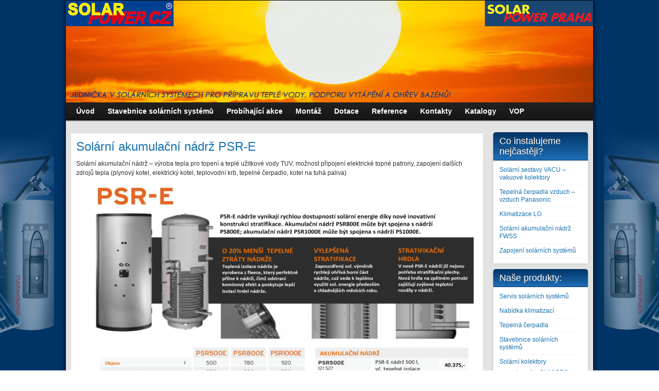

--- FILE ---
content_type: text/html; charset=UTF-8
request_url: http://www.solarpraha.cz/solarni-akumulacni-nadrz-psr-e/
body_size: 7645
content:
<!DOCTYPE html PUBLIC "-//W3C//DTD XHTML 1.0 Strict//EN" "http://www.w3.org/TR/xhtml1/DTD/xhtml1-strict.dtd">
<html xmlns="http://www.w3.org/1999/xhtml" lang="cs-CZ">
<head profile="http://gmpg.org/xfn/11">
    <meta http-equiv="Content-Type" content="text/html; charset=UTF-8" />
    <meta http-equiv="X-UA-Compatible" content="IE=Edge" />
    <title>Solární akumulační nádrž PSR-E | Jednička v solárních systémech</title>
    <link rel="pingback" href="http://www.solarpraha.cz/xmlrpc.php" /> 
    
<!-- All in One SEO Pack 2.4.5.1 by Michael Torbert of Semper Fi Web Design[350,425] -->
<meta name="description"  content="Solární akumulační nádrž – výroba tepla pro topení a teplé užitkové vody TUV, možnost připojení elektrické topné patrony, zapojení dalších zdrojů tepla (plynový kotel, elektrický kotel, teplovodní krb, tepelné čerpadlo, kotel na tuhá paliva)" />

<link rel="canonical" href="http://www.solarpraha.cz/solarni-akumulacni-nadrz-psr-e/" />
<!-- /all in one seo pack -->
<link rel='dns-prefetch' href='//s.w.org' />
<link rel="alternate" type="application/rss+xml" title="Jednička v solárních systémech &raquo; RSS zdroj" href="http://www.solarpraha.cz/feed/" />
<link rel="alternate" type="application/rss+xml" title="Jednička v solárních systémech &raquo; RSS komentářů" href="http://www.solarpraha.cz/comments/feed/" />
	<script type="text/javascript">
	WebFontConfig = {
		google: { families: ['Pontano+Sans::latin'] }
	};
	(function() {
		var wf = document.createElement('script');
		wf.src = ('https:' == document.location.protocol ? 'https' : 'http') + '://ajax.googleapis.com/ajax/libs/webfont/1/webfont.js';
		wf.type = 'text/javascript';
		wf.async = 'true';
		var s = document.getElementsByTagName('script')[0];
		s.parentNode.insertBefore(wf, s);
	})(); 
    </script>
    		<script type="text/javascript">
			window._wpemojiSettings = {"baseUrl":"https:\/\/s.w.org\/images\/core\/emoji\/11\/72x72\/","ext":".png","svgUrl":"https:\/\/s.w.org\/images\/core\/emoji\/11\/svg\/","svgExt":".svg","source":{"concatemoji":"http:\/\/www.solarpraha.cz\/wp-includes\/js\/wp-emoji-release.min.js?ver=4.9.26"}};
			!function(e,a,t){var n,r,o,i=a.createElement("canvas"),p=i.getContext&&i.getContext("2d");function s(e,t){var a=String.fromCharCode;p.clearRect(0,0,i.width,i.height),p.fillText(a.apply(this,e),0,0);e=i.toDataURL();return p.clearRect(0,0,i.width,i.height),p.fillText(a.apply(this,t),0,0),e===i.toDataURL()}function c(e){var t=a.createElement("script");t.src=e,t.defer=t.type="text/javascript",a.getElementsByTagName("head")[0].appendChild(t)}for(o=Array("flag","emoji"),t.supports={everything:!0,everythingExceptFlag:!0},r=0;r<o.length;r++)t.supports[o[r]]=function(e){if(!p||!p.fillText)return!1;switch(p.textBaseline="top",p.font="600 32px Arial",e){case"flag":return s([55356,56826,55356,56819],[55356,56826,8203,55356,56819])?!1:!s([55356,57332,56128,56423,56128,56418,56128,56421,56128,56430,56128,56423,56128,56447],[55356,57332,8203,56128,56423,8203,56128,56418,8203,56128,56421,8203,56128,56430,8203,56128,56423,8203,56128,56447]);case"emoji":return!s([55358,56760,9792,65039],[55358,56760,8203,9792,65039])}return!1}(o[r]),t.supports.everything=t.supports.everything&&t.supports[o[r]],"flag"!==o[r]&&(t.supports.everythingExceptFlag=t.supports.everythingExceptFlag&&t.supports[o[r]]);t.supports.everythingExceptFlag=t.supports.everythingExceptFlag&&!t.supports.flag,t.DOMReady=!1,t.readyCallback=function(){t.DOMReady=!0},t.supports.everything||(n=function(){t.readyCallback()},a.addEventListener?(a.addEventListener("DOMContentLoaded",n,!1),e.addEventListener("load",n,!1)):(e.attachEvent("onload",n),a.attachEvent("onreadystatechange",function(){"complete"===a.readyState&&t.readyCallback()})),(n=t.source||{}).concatemoji?c(n.concatemoji):n.wpemoji&&n.twemoji&&(c(n.twemoji),c(n.wpemoji)))}(window,document,window._wpemojiSettings);
		</script>
		<style type="text/css">
img.wp-smiley,
img.emoji {
	display: inline !important;
	border: none !important;
	box-shadow: none !important;
	height: 1em !important;
	width: 1em !important;
	margin: 0 .07em !important;
	vertical-align: -0.1em !important;
	background: none !important;
	padding: 0 !important;
}
</style>
<link rel='stylesheet' id='contact-form-7-css'  href='http://www.solarpraha.cz/wp-content/plugins/contact-form-7/includes/css/styles.css?ver=5.0.1' type='text/css' media='all' />
<link rel='stylesheet' id='bwg_frontend-css'  href='http://www.solarpraha.cz/wp-content/plugins/photo-gallery/css/bwg_frontend.css?ver=1.3.68' type='text/css' media='all' />
<link rel='stylesheet' id='bwg_font-awesome-css'  href='http://www.solarpraha.cz/wp-content/plugins/photo-gallery/css/font-awesome/font-awesome.css?ver=4.6.3' type='text/css' media='all' />
<link rel='stylesheet' id='bwg_mCustomScrollbar-css'  href='http://www.solarpraha.cz/wp-content/plugins/photo-gallery/css/jquery.mCustomScrollbar.css?ver=1.3.68' type='text/css' media='all' />
<link rel='stylesheet' id='bwg_sumoselect-css'  href='http://www.solarpraha.cz/wp-content/plugins/photo-gallery/css/sumoselect.css?ver=3.0.2' type='text/css' media='all' />
<link rel='stylesheet' id='graphene-stylesheet-css'  href='http://www.solarpraha.cz/wp-content/themes/graphene/style.css?ver=4.9.26' type='text/css' media='screen' />
<script type='text/javascript' src='http://www.solarpraha.cz/wp-includes/js/jquery/jquery.js?ver=1.12.4'></script>
<script type='text/javascript' src='http://www.solarpraha.cz/wp-includes/js/jquery/jquery-migrate.min.js?ver=1.4.1'></script>
<script type='text/javascript' src='http://www.solarpraha.cz/wp-content/plugins/photo-gallery/js/bwg_frontend.js?ver=1.3.68'></script>
<script type='text/javascript'>
/* <![CDATA[ */
var bwg_objectsL10n = {"bwg_select_tag":"Select Tag","bwg_search":"Hledat"};
/* ]]> */
</script>
<script type='text/javascript' src='http://www.solarpraha.cz/wp-content/plugins/photo-gallery/js/jquery.sumoselect.min.js?ver=3.0.2'></script>
<script type='text/javascript' src='http://www.solarpraha.cz/wp-content/plugins/photo-gallery/js/jquery.mobile.js?ver=1.3.68'></script>
<script type='text/javascript' src='http://www.solarpraha.cz/wp-content/plugins/photo-gallery/js/jquery.mCustomScrollbar.concat.min.js?ver=1.3.68'></script>
<script type='text/javascript' src='http://www.solarpraha.cz/wp-content/plugins/photo-gallery/js/jquery.fullscreen-0.4.1.js?ver=0.4.1'></script>
<script type='text/javascript'>
/* <![CDATA[ */
var bwg_objectL10n = {"bwg_field_required":"field is required.","bwg_mail_validation":"Toto nen\u00ed platn\u00e1 e-mailov\u00e1 adresa.","bwg_search_result":"Nejsou \u017e\u00e1dn\u00e9 sn\u00edmky, kter\u00e9 odpov\u00eddaj\u00ed zadan\u00fdm."};
/* ]]> */
</script>
<script type='text/javascript' src='http://www.solarpraha.cz/wp-content/plugins/photo-gallery/js/bwg_gallery_box.js?ver=1.3.68'></script>
<script type='text/javascript' src='http://www.solarpraha.cz/wp-content/themes/graphene/js/jquery.tools.min.js?ver=4.9.26'></script>
<script type='text/javascript'>
/* <![CDATA[ */
var grapheneJS = {"templateUrl":"http:\/\/www.solarpraha.cz\/wp-content\/themes\/graphene","isSingular":"1","shouldShowComments":"1","commentsOrder":"newest","sliderDisable":"","sliderAnimation":"horizontal-slide","sliderTransSpeed":"400","sliderInterval":"15000","sliderDisplay":"thumbnail-excerpt","infScroll":"","infScrollClick":"","infScrollComments":"","totalPosts":"1","postsPerPage":"10","isPageNavi":"","infScrollMsgText":"Fetching window.grapheneInfScrollItemsPerPage more item from window.grapheneInfScrollItemsLeft left ...","infScrollMsgTextPlural":"Fetching window.grapheneInfScrollItemsPerPage more items from window.grapheneInfScrollItemsLeft left ...","infScrollFinishedText":"No more items to fetch","commentsPerPage":"50","totalComments":"0","infScrollCommentsMsg":"Fetching window.grapheneInfScrollCommentsPerPage more top level comment from window.grapheneInfScrollCommentsLeft left ...","infScrollCommentsMsgPlural":"Fetching window.grapheneInfScrollCommentsPerPage more top level comments from window.grapheneInfScrollCommentsLeft left ...","infScrollCommentsFinishedMsg":"No more comments to fetch"};
/* ]]> */
</script>
<script type='text/javascript' src='http://www.solarpraha.cz/wp-content/themes/graphene/js/graphene.js?ver=4.9.26'></script>
<link rel='https://api.w.org/' href='http://www.solarpraha.cz/wp-json/' />
<link rel="EditURI" type="application/rsd+xml" title="RSD" href="http://www.solarpraha.cz/xmlrpc.php?rsd" />
<link rel="wlwmanifest" type="application/wlwmanifest+xml" href="http://www.solarpraha.cz/wp-includes/wlwmanifest.xml" /> 
<meta name="generator" content="WordPress 4.9.26" />
<link rel='shortlink' href='http://www.solarpraha.cz/?p=544' />
<link rel="alternate" type="application/json+oembed" href="http://www.solarpraha.cz/wp-json/oembed/1.0/embed?url=http%3A%2F%2Fwww.solarpraha.cz%2Fsolarni-akumulacni-nadrz-psr-e%2F" />
<link rel="alternate" type="text/xml+oembed" href="http://www.solarpraha.cz/wp-json/oembed/1.0/embed?url=http%3A%2F%2Fwww.solarpraha.cz%2Fsolarni-akumulacni-nadrz-psr-e%2F&#038;format=xml" />
			<!-- Start ios -->
			<script type="text/javascript">
				( function( $ ){
					$( document ).ready( function() {
						$( '#fancybox-overlay' ).css( {
							'width' : $( document ).width()
						} );
					} );
				} )( jQuery );
			</script>
			<!-- End ios -->
					<style type="text/css">
				.gllr_image_row {
					clear: both;
				}
			</style>
		<style type="text/css">
.sidebar h3{border-color: #003466}.sidebar h3{ background: #1f6eb6; background: -moz-linear-gradient(#003466, #1f6eb6); background: -webkit-linear-gradient(#003466, #1f6eb6); background: -o-linear-gradient(#003466, #1f6eb6); -ms-filter: "progid:DXImageTransform.Microsoft.gradient(startColorStr='#003466', EndColorStr='#1f6eb6')"; background: linear-gradient(#003466, #1f6eb6); }.block-button, .block-button:visited, .Button, .button, #commentform #submit, .wpsc_buy_button{ background: #001A4C; background: -moz-linear-gradient(#003466,#001A4C); background: -webkit-linear-gradient(#003466,#001A4C); background: -o-linear-gradient(#003466, #001A4C); -ms-filter: "progid:DXImageTransform.Microsoft.gradient(startColorStr='#003466', EndColorStr='#001A4C')"; background: linear-gradient(#003466,#001A4C); border-color: #001A4C; text-shadow: 0 -1px 1px #16497E; color: #ffffff; } .block-button:hover, .button:hover, #commentform #submit:hover,.wpsc_buy_button:hover{ background: #001A4C; background: -moz-linear-gradient(#003466,#000032); background: -webkit-linear-gradient(#003466,#000032); background: -o-linear-gradient(#003466, #000032); -ms-filter: "progid:DXImageTransform.Microsoft.gradient(startColorStr='#003466', EndColorStr='#000032')"; background: linear-gradient(#003466,#000032); color: #ffffff; }.header_title, .header_title a, .header_title a:visited, .header_title a:hover, .header_desc {color:#blank}#sidebar_bottom .sidebar-wrap{width:301px}#nav li ul{width:200px} #nav li ul ul{margin-left:200px}#header-menu ul li a, #secondary-menu ul li a{width:180px}#header .header_title{ font-family:arial; }#header .header_desc{ font-family:arial; }.entry-content, .sidebar, .comment-entry{ font-family:arial; }.featured_slider #slider_root{height:150px}.container_16 {width:1024px}.container_16 .grid_1{width:44.0625px}.container_16 .prefix_1{padding-left:64.0625px}.container_16 .suffix_1{padding-right:64.0625px}.container_16 .push_1{left:64.0625px}.container_16 .pull_1{left:-64.0625px}.container_16 .grid_2{width:108.125px}.container_16 .prefix_2{padding-left:128.125px}.container_16 .suffix_2{padding-right:128.125px}.container_16 .push_2{left:128.125px}.container_16 .pull_2{left:-128.125px}.container_16 .grid_3{width:172.1875px}.container_16 .prefix_3{padding-left:192.1875px}.container_16 .suffix_3{padding-right:192.1875px}.container_16 .push_3{left:192.1875px}.container_16 .pull_3{left:-192.1875px}.container_16 .grid_4{width:236.25px}.container_16 .prefix_4{padding-left:256.25px}.container_16 .suffix_4{padding-right:256.25px}.container_16 .push_4{left:256.25px}.container_16 .pull_4{left:-256.25px}.container_16 .grid_5{width:300.3125px}.container_16 .prefix_5{padding-left:320.3125px}.container_16 .suffix_5{padding-right:320.3125px}.container_16 .push_5{left:320.3125px}.container_16 .pull_5{left:-320.3125px}.container_16 .grid_6{width:364.375px}.container_16 .prefix_6{padding-left:384.375px}.container_16 .suffix_6{padding-right:384.375px}.container_16 .push_6{left:384.375px}.container_16 .pull_6{left:-384.375px}.container_16 .grid_7{width:428.4375px}.container_16 .prefix_7{padding-left:448.4375px}.container_16 .suffix_7{padding-right:448.4375px}.container_16 .push_7{left:448.4375px}.container_16 .pull_7{left:-448.4375px}.container_16 .grid_8{width:492.5px}.container_16 .prefix_8{padding-left:512.5px}.container_16 .suffix_8{padding-right:512.5px}.container_16 .push_8{left:512.5px}.container_16 .pull_8{left:-512.5px}.container_16 .grid_9{width:556.5625px}.container_16 .prefix_9{padding-left:576.5625px}.container_16 .suffix_9{padding-right:576.5625px}.container_16 .push_9{left:576.5625px}.container_16 .pull_9{left:-576.5625px}.container_16 .grid_10{width:620.625px}.container_16 .prefix_10{padding-left:640.625px}.container_16 .suffix_10{padding-right:640.625px}.container_16 .push_10{left:640.625px}.container_16 .pull_10{left:-640.625px}.container_16 .grid_11{width:684.6875px}.container_16 .prefix_11{padding-left:704.6875px}.container_16 .suffix_11{padding-right:704.6875px}.container_16 .push_11{left:704.6875px}.container_16 .pull_11{left:-704.6875px}.container_16 .grid_12{width:748.75px}.container_16 .prefix_12{padding-left:768.75px}.container_16 .suffix_12{padding-right:768.75px}.container_16 .push_12{left:768.75px}.container_16 .pull_12{left:-768.75px}.container_16 .grid_13{width:812.8125px}.container_16 .prefix_13{padding-left:832.8125px}.container_16 .suffix_13{padding-right:832.8125px}.container_16 .push_13{left:832.8125px}.container_16 .pull_13{left:-832.8125px}.container_16 .grid_14{width:876.875px}.container_16 .prefix_14{padding-left:896.875px}.container_16 .suffix_14{padding-right:896.875px}.container_16 .push_14{left:896.875px}.container_16 .pull_14{left:-896.875px}.container_16 .grid_15{width:940.9375px}.container_16 .prefix_15{padding-left:960.9375px}.container_16 .suffix_15{padding-right:960.9375px}.container_16 .push_15{left:960.9375px}.container_16 .pull_15{left:-960.9375px}.container_16 .grid_16{width:1005px}.container_16 .prefix_16{padding-left:1025px}.container_16 .suffix_16{padding-right:1025px}.container_16 .push_16{left:1025px}.container_16 .pull_16{left:-1025px}.header-img {margin-left: -512px}#content-main, #content-main .grid_11, .container_16 .slider_post, #comments #respond {width:800px}#sidebar1, #sidebar2 {width:184px}.comment-form-author, .comment-form-email, .comment-form-url {width:246.66666666667px}.graphene-form-field {width:238.66666666667px}#commentform textarea {width:772px}
</style>
	<!--[if lte IE 7]>
      <style type="text/css" media="screen">
      	#footer, div.sidebar-wrap, .block-button, .featured_slider, #slider_root, #nav li ul, .pie{behavior: url(http://www.solarpraha.cz/wp-content/themes/graphene/js/PIE.php);}
        .featured_slider{margin-top:0 !important;}
        #header-menu-wrap {z-index:5}
      </style>
    <![endif]-->
    <style type="text/css" id="custom-background-css">
body.custom-background { background-color: #ffffff; background-image: url("http://www.solarpraha.cz/wp-content/uploads/2014/05/pozadí.jpg"); background-position: center top; background-size: auto; background-repeat: no-repeat; background-attachment: fixed; }
</style>
    <!-- BEGIN Google Analytics script -->
    	<script>
  (function(i,s,o,g,r,a,m){i['GoogleAnalyticsObject']=r;i[r]=i[r]||function(){
  (i[r].q=i[r].q||[]).push(arguments)},i[r].l=1*new Date();a=s.createElement(o),
  m=s.getElementsByTagName(o)[0];a.async=1;a.src=g;m.parentNode.insertBefore(a,m)
  })(window,document,'script','//www.google-analytics.com/analytics.js','ga');

  ga('create', 'UA-51162849-1', 'solarpraha.cz');
  ga('send', 'pageview');

</script>    <!-- END Google Analytics script -->
    </head>
<body class="page-template-default page page-id-544 custom-background gllr_www.graphene-theme.com two_col_left two-columns">



<div id="container" class="container_16">
    
    
        <div id="header">
    	
        <img src="http://www.solarpraha.cz/wp-content/uploads/2014/05/cropped-Header21.jpg" alt="" width="1025" height="198" class="header-img" />        	       
        		
                
		    </div>
    <div id="nav">
                <div id="header-menu-wrap" class="clearfix">
			<ul id="header-menu" class="menu clearfix"><li id="menu-item-1830" class="menu-item menu-item-type-post_type menu-item-object-page menu-item-home"><a href="http://www.solarpraha.cz/"><strong>Úvod</strong></a></li>
<li id="menu-item-992" class="menu-item menu-item-type-post_type menu-item-object-page"><a href="http://www.solarpraha.cz/stavebnice-solarnich-systemu/"><strong>Stavebnice solárních systémů</strong></a></li>
<li id="menu-item-407" class="menu-item menu-item-type-post_type menu-item-object-page"><a href="http://www.solarpraha.cz/probihajici-akce/"><strong>Probíhající akce</strong></a></li>
<li id="menu-item-405" class="menu-item menu-item-type-post_type menu-item-object-page"><a href="http://www.solarpraha.cz/montaz-solarnich-systemu/"><strong>Montáž</strong></a></li>
<li id="menu-item-576" class="menu-item menu-item-type-post_type menu-item-object-page"><a href="http://www.solarpraha.cz/dotace/"><strong>Dotace</strong></a></li>
<li id="menu-item-408" class="menu-item menu-item-type-post_type menu-item-object-page"><a href="http://www.solarpraha.cz/reference/"><strong>Reference</strong></a></li>
<li id="menu-item-404" class="menu-item menu-item-type-post_type menu-item-object-page"><a href="http://www.solarpraha.cz/kontakty/"><strong>Kontakty</strong></a></li>
<li id="menu-item-1429" class="menu-item menu-item-type-post_type menu-item-object-page"><a href="http://www.solarpraha.cz/katalogy/"><strong>Katalogy</strong></a></li>
<li id="menu-item-2385" class="menu-item menu-item-type-post_type menu-item-object-page"><a href="http://www.solarpraha.cz/vop/"><strong>VOP</strong></a></li>
</ul>            
            <div class="clear"></div>
            
			            
                    
        </div>
		
                
        <div class="menu-bottom-shadow">&nbsp;</div>


        
    </div>

    
    <div id="content" class="clearfix hfeed">
                
                
        <div id="content-main" class="clearfix grid_11">
        
	
                
<div id="post-544" class="clearfix post post-544 page type-page status-publish hentry nodate">
	
		
	<div class="entry clearfix">                
		
        		
		        
		        <h1 class="post-title entry-title">
			Solární akumulační nádrž PSR-E			        </h1>
		
				<div class="post-meta clearfix">
			
						            
            <span class="updated">
            	<span class="value-title" title="2014-05-18T19:52" />
            </span>
														
					</div>
		
				<div class="entry-content clearfix">
							
			                        
                        <p><span style="color: #303030;">Solární akumulační nádrž – výroba tepla pro topení a teplé užitkové vody TUV, možnost připojení elektrické topné patrony, zapojení dalších zdrojů tepla (plynový kotel, elektrický kotel, teplovodní krb, tepelné čerpadlo, kotel na tuhá paliva)</span></p>
<p><a href="http://www.solarpraha.cz/wp-content/uploads/2014/05/PSRE1.jpg"><img class="aligncenter size-full wp-image-545" src="http://www.solarpraha.cz/wp-content/uploads/2014/05/PSRE1.jpg" alt="PSRE1" width="1668" height="2052" srcset="http://www.solarpraha.cz/wp-content/uploads/2014/05/PSRE1.jpg 1668w, http://www.solarpraha.cz/wp-content/uploads/2014/05/PSRE1-243x300.jpg 243w, http://www.solarpraha.cz/wp-content/uploads/2014/05/PSRE1-832x1024.jpg 832w" sizes="(max-width: 1668px) 100vw, 1668px" /></a></p>
			
						
						
		</div>
		
				<div class="entry-footer clearfix">
			
									
					</div>
	</div>
</div>













            
  
    </div><!-- #content-main -->
    
    	
    
<div id="sidebar1" class="sidebar grid_5">

	
    <div id="nav_menu-3" class="sidebar-wrap clearfix widget_nav_menu"><h3>Co instalujeme nejčastěji?</h3><div class="menu-co-instalujeme-nejcasteji-container"><ul id="menu-co-instalujeme-nejcasteji" class="menu"><li id="menu-item-917" class="menu-item menu-item-type-post_type menu-item-object-page menu-item-917"><a href="http://www.solarpraha.cz/solarni-sestavy-vacu-vakuove-kolektory/">Solární sestavy VACU &#8211; vakuové kolektory</a></li>
<li id="menu-item-2095" class="menu-item menu-item-type-post_type menu-item-object-page menu-item-2095"><a href="http://www.solarpraha.cz/tepelna-cerpadla-vzduch-vzduch-panasonic/">Tepelná čerpadla vzduch &#8211; vzduch Panasonic</a></li>
<li id="menu-item-2094" class="menu-item menu-item-type-post_type menu-item-object-page menu-item-2094"><a href="http://www.solarpraha.cz/klimatizace-lg/">Klimatizace LG</a></li>
<li id="menu-item-1960" class="menu-item menu-item-type-post_type menu-item-object-page menu-item-1960"><a href="http://www.solarpraha.cz/solarni-akumulacni-nadrz-fwss/">Solární akumulační nádrž FWSS</a></li>
<li id="menu-item-1012" class="menu-item menu-item-type-post_type menu-item-object-page menu-item-1012"><a href="http://www.solarpraha.cz/zapojeni/">Zapojení solárních systémů</a></li>
</ul></div></div><div id="nav_menu-2" class="sidebar-wrap clearfix widget_nav_menu"><h3>Naše produkty:</h3><div class="menu-vyrobky-menu-container"><ul id="menu-vyrobky-menu" class="menu"><li id="menu-item-2372" class="menu-item menu-item-type-post_type menu-item-object-page menu-item-2372"><a href="http://www.solarpraha.cz/servis-solarnich-systemu/">Servis solárních systémů</a></li>
<li id="menu-item-1782" class="menu-item menu-item-type-post_type menu-item-object-page menu-item-1782"><a href="http://www.solarpraha.cz/nabidka-klimatizaci/">Nabídka klimatizací</a></li>
<li id="menu-item-2375" class="menu-item menu-item-type-post_type menu-item-object-page menu-item-2375"><a href="http://www.solarpraha.cz/tepelna-cerpadla/">Tepelná čerpadla</a></li>
<li id="menu-item-422" class="menu-item menu-item-type-post_type menu-item-object-page menu-item-422"><a href="http://www.solarpraha.cz/stavebnice-solarnich-systemu/">Stavebnice solárních systémů</a></li>
<li id="menu-item-416" class="menu-item menu-item-type-post_type menu-item-object-page menu-item-has-children menu-item-ancestor menu-item-416"><a href="http://www.solarpraha.cz/solarni-kolektory/">Solární kolektory</a>
<ul class="sub-menu">
	<li id="menu-item-421" class="menu-item menu-item-type-post_type menu-item-object-page menu-item-421"><a href="http://www.solarpraha.cz/solarni-kolektory/vakuovy-sk12cpc/">vakuový &#8211; SK12CPC</a></li>
	<li id="menu-item-418" class="menu-item menu-item-type-post_type menu-item-object-page menu-item-418"><a href="http://www.solarpraha.cz/solarni-kolektory/deskovy-solarni-kolektor-rk2500-alpin/">deskový &#8211; RKA2500</a></li>
	<li id="menu-item-420" class="menu-item menu-item-type-post_type menu-item-object-page menu-item-420"><a href="http://www.solarpraha.cz/solarni-kolektory/deskovy-solarni-kolektor-skr500/">deskový &#8211; SKR500</a></li>
	<li id="menu-item-419" class="menu-item menu-item-type-post_type menu-item-object-page menu-item-419"><a href="http://www.solarpraha.cz/solarni-kolektory/deskovy-solarni-kolektor-sk500-eco/">deskový &#8211; SK500-ECO</a></li>
	<li id="menu-item-417" class="menu-item menu-item-type-post_type menu-item-object-page menu-item-417"><a href="http://www.solarpraha.cz/solarni-kolektory/deskovy-solarni-kolektor-idmk/">deskový &#8211; IDMK</a></li>
</ul>
</li>
<li id="menu-item-411" class="menu-item menu-item-type-post_type menu-item-object-page menu-item-411"><a href="http://www.solarpraha.cz/nadrze-a-bojlery/">Nádrže a bojlery</a></li>
<li id="menu-item-2476" class="menu-item menu-item-type-post_type menu-item-object-page menu-item-2476"><a href="http://www.solarpraha.cz/modul-na-vyrobu-tuv/">Modul na výrobu TUV</a></li>
<li id="menu-item-415" class="menu-item menu-item-type-post_type menu-item-object-page menu-item-415"><a href="http://www.solarpraha.cz/ridici-systemy-2/">Řídicí systémy</a></li>
<li id="menu-item-410" class="menu-item menu-item-type-post_type menu-item-object-page menu-item-410"><a href="http://www.solarpraha.cz/cerpadlove-jednotky/">Čerpadlové jednotky</a></li>
<li id="menu-item-413" class="menu-item menu-item-type-post_type menu-item-object-page menu-item-413"><a href="http://www.solarpraha.cz/prislusenstvi/">Příslušenství</a></li>
<li id="menu-item-409" class="menu-item menu-item-type-post_type menu-item-object-page menu-item-409"><a href="http://www.solarpraha.cz/bazeny-a-vymeniky/">Bazény a výměníky</a></li>
<li id="menu-item-412" class="menu-item menu-item-type-post_type menu-item-object-page menu-item-412"><a href="http://www.solarpraha.cz/plnici-voziky/">Plnicí vozíky</a></li>
</ul></div></div>    
        
    
</div><!-- #sidebar1 -->    
    
</div><!-- #content -->

    
        
    <div id="sidebar_bottom" class="sidebar clearfix">
        
        		
		            <div id="text-4" class="sidebar-wrap clearfix widget_text"><h3>Nová zelená úsporám</h3>			<div class="textwidget"><a title="Nová zelená úsporám" href="http://www.solarpraha.cz/nova-zelena-usporam/"><img class="aligncenter wp-image-60 size-full" src="http://www.solarpraha.cz/wp-content/uploads/2016/01/nov%C3%A1-zelen%C3%A1-%C3%BAspor%C3%A1m.jpg" alt="Nova_zelena_usporam_logo" width="200" height="179" /></a> </div>
		</div><div id="text-5" class="sidebar-wrap clearfix widget_text"><h3>Čistá energie Praha</h3>			<div class="textwidget"><a title="Čistá energie Praha 2015" href="http://www.solarpraha.cz/cista-energie-praha-2014/"><img class="aligncenter size-full wp-image-430" src="http://www.solarpraha.cz/wp-content/uploads/2014/05/logo_praha_200x200.jpg" alt="logo_praha_200x200" width="200" height="200" /></a></div>
		</div><div id="text-3" class="sidebar-wrap clearfix widget_text"><h3>Kotlíková dotace</h3>			<div class="textwidget"><a title="Program úvěrů na opravy a modernizace bytových domů – Panel 2013+" href="http://www.solarpraha.cz/kotlikova-dotace/"><img class="aligncenter wp-image-431 size-full" src="http://www.solarpraha.cz/wp-content/uploads/2015/12/kotl%C3%ADkov%C3%A1-dotace-1.jpg" alt="kotlikova-dotace" width="203" height="172" /></a></div>
		</div>            </div>

	

<div id="footer" class="clearfix">
    
    
		
        <div id="developer" class="grid_7">
        <p>
        Powered by <a href="http://wordpress.org/">WordPress</a> and the <a href="http://www.graphene-theme.com/">Graphene Theme</a>.        </p>

	    </div>
        
    </div><!-- #footer -->


</div><!-- #container -->


	<!--[if IE 8]>
    <script type="text/javascript">
        (function($) {
            var imgs, i, w;
            var imgs = document.getElementsByTagName( 'img' );
            maxwidth = 0.98 * $( '.entry-content' ).width();
            for( i = 0; i < imgs.length; i++ ) {
                w = imgs[i].getAttribute( 'width' );
                if ( w > maxwidth ) {
                    imgs[i].removeAttribute( 'width' );
                    imgs[i].removeAttribute( 'height' );
                }
            }
        })(jQuery);
    </script>
    <![endif]-->
<link rel='stylesheet' id='dashicons-css'  href='http://www.solarpraha.cz/wp-includes/css/dashicons.min.css?ver=4.9.26' type='text/css' media='all' />
<link rel='stylesheet' id='gllr_stylesheet-css'  href='http://www.solarpraha.cz/wp-content/plugins/gallery-plugin/css/frontend_style.css?ver=4.9.26' type='text/css' media='all' />
<link rel='stylesheet' id='gllr_fancybox_stylesheet-css'  href='http://www.solarpraha.cz/wp-content/plugins/gallery-plugin/fancybox/jquery.fancybox.min.css?ver=4.9.26' type='text/css' media='all' />
<script type='text/javascript'>
/* <![CDATA[ */
var wpcf7 = {"apiSettings":{"root":"http:\/\/www.solarpraha.cz\/wp-json\/contact-form-7\/v1","namespace":"contact-form-7\/v1"},"recaptcha":{"messages":{"empty":"Potvr\u010fte pros\u00edm, \u017ee nejste robot."}}};
/* ]]> */
</script>
<script type='text/javascript' src='http://www.solarpraha.cz/wp-content/plugins/contact-form-7/includes/js/scripts.js?ver=5.0.1'></script>
<script type='text/javascript' src='http://www.solarpraha.cz/wp-includes/js/comment-reply.min.js?ver=4.9.26'></script>
<script type='text/javascript' src='http://www.solarpraha.cz/wp-includes/js/wp-embed.min.js?ver=4.9.26'></script>
</body>
</html>

--- FILE ---
content_type: text/plain
request_url: https://www.google-analytics.com/j/collect?v=1&_v=j102&a=335772071&t=pageview&_s=1&dl=http%3A%2F%2Fwww.solarpraha.cz%2Fsolarni-akumulacni-nadrz-psr-e%2F&ul=en-us%40posix&dt=Sol%C3%A1rn%C3%AD%20akumula%C4%8Dn%C3%AD%20n%C3%A1dr%C5%BE%20PSR-E%20%7C%20Jedni%C4%8Dka%20v%20sol%C3%A1rn%C3%ADch%20syst%C3%A9mech&sr=1280x720&vp=1280x720&_u=IEBAAAABAAAAACAAI~&jid=876241223&gjid=1458771949&cid=1277318341.1768692188&tid=UA-51162849-1&_gid=193634333.1768692188&_r=1&_slc=1&z=314569647
body_size: -285
content:
2,cG-E49JN8VV1C